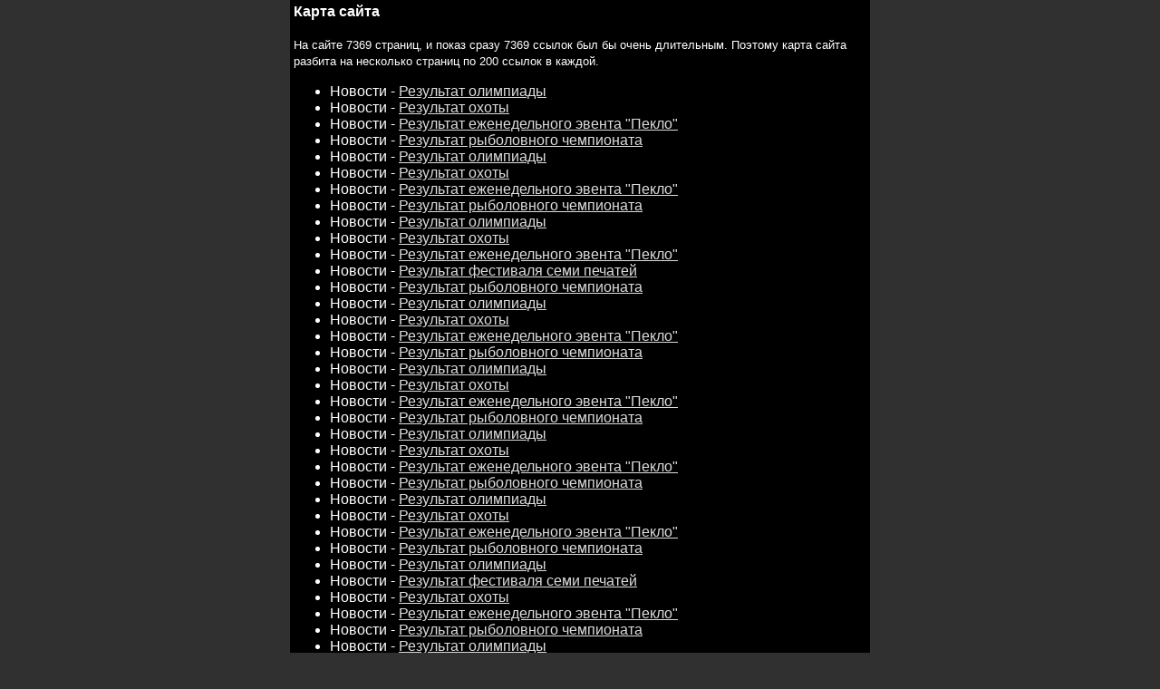

--- FILE ---
content_type: text/html; charset=UTF-8
request_url: https://cdn.darkworlds.mobi/map/4200/
body_size: 2171
content:
<!DOCTYPE HTML>
                  <html><head>
                  <meta http-equiv="Content-Type" content="text/html; charset=utf-8"><link rel="stylesheet" type="text/css" href="/xhtml/desing/style.css?v=23"><meta name='viewport' content='width=device-width, minimum-scale=1, maximum-scale=1'><meta name='yandex-verification' content='4d81e96afc95f95d' /><meta name="google-site-verification" content="R1bk130IriAAoFpjq6-PsvfcY2MFO6cRa4e5X7P-6qA" /><script type="ece30612267c3bed1072105c-text/javascript" src="/xhtml/js/yandex.js"></script><meta name="description" content="Карта сайта Темных миров">
                          <meta name="keywords" content="карта сайта, темные миры, онлайн игра">
                          <title>Карта сайта</title><link rel="canonical" href="/map/4200/"><link rel="alternate" type="application/rss+xml" title="RSS" href="/rss.php"></head><body><div class="header_line"><div class="header_left"><div class="header_right"></div></div></div>
                  <div class="main"><div class="main_one"><div class="main_two inner"><div class="portable"><div class="page"><div class="block"><strong>Карта сайта</strong><br><br><small>На сайте 7369 страниц, и показ сразу 7369 ссылок был бы очень длительным. Поэтому карта сайта разбита на несколько страниц по 200 ссылок в каждой.</small><br><ul><li>Новости - <a href="https://darkworlds.mobi/news/4083_rezultat_olimpiadi/">Результат олимпиады</a></li><li>Новости - <a href="https://darkworlds.mobi/news/4082_rezultat_ohoti/">Результат охоты</a></li><li>Новости - <a href="https://darkworlds.mobi/news/4081_rezultat_ezhenedelnogo_eventa_peklo/">Результат еженедельного эвента "Пекло"</a></li><li>Новости - <a href="https://darkworlds.mobi/news/4080_rezultat_ribolovnogo_chempionata/">Результат рыболовного чемпионата</a></li><li>Новости - <a href="https://darkworlds.mobi/news/4079_rezultat_olimpiadi/">Результат олимпиады</a></li><li>Новости - <a href="https://darkworlds.mobi/news/4078_rezultat_ohoti/">Результат охоты</a></li><li>Новости - <a href="https://darkworlds.mobi/news/4077_rezultat_ezhenedelnogo_eventa_peklo/">Результат еженедельного эвента "Пекло"</a></li><li>Новости - <a href="https://darkworlds.mobi/news/4076_rezultat_ribolovnogo_chempionata/">Результат рыболовного чемпионата</a></li><li>Новости - <a href="https://darkworlds.mobi/news/4075_rezultat_olimpiadi/">Результат олимпиады</a></li><li>Новости - <a href="https://darkworlds.mobi/news/4074_rezultat_ohoti/">Результат охоты</a></li><li>Новости - <a href="https://darkworlds.mobi/news/4073_rezultat_ezhenedelnogo_eventa_peklo/">Результат еженедельного эвента "Пекло"</a></li><li>Новости - <a href="https://darkworlds.mobi/news/4072_rezultat_festivalya_semi_pechatey/">Результат фестиваля семи печатей</a></li><li>Новости - <a href="https://darkworlds.mobi/news/4071_rezultat_ribolovnogo_chempionata/">Результат рыболовного чемпионата</a></li><li>Новости - <a href="https://darkworlds.mobi/news/4070_rezultat_olimpiadi/">Результат олимпиады</a></li><li>Новости - <a href="https://darkworlds.mobi/news/4069_rezultat_ohoti/">Результат охоты</a></li><li>Новости - <a href="https://darkworlds.mobi/news/4068_rezultat_ezhenedelnogo_eventa_peklo/">Результат еженедельного эвента "Пекло"</a></li><li>Новости - <a href="https://darkworlds.mobi/news/4067_rezultat_ribolovnogo_chempionata/">Результат рыболовного чемпионата</a></li><li>Новости - <a href="https://darkworlds.mobi/news/4066_rezultat_olimpiadi/">Результат олимпиады</a></li><li>Новости - <a href="https://darkworlds.mobi/news/4065_rezultat_ohoti/">Результат охоты</a></li><li>Новости - <a href="https://darkworlds.mobi/news/4064_rezultat_ezhenedelnogo_eventa_peklo/">Результат еженедельного эвента "Пекло"</a></li><li>Новости - <a href="https://darkworlds.mobi/news/4063_rezultat_ribolovnogo_chempionata/">Результат рыболовного чемпионата</a></li><li>Новости - <a href="https://darkworlds.mobi/news/4062_rezultat_olimpiadi/">Результат олимпиады</a></li><li>Новости - <a href="https://darkworlds.mobi/news/4061_rezultat_ohoti/">Результат охоты</a></li><li>Новости - <a href="https://darkworlds.mobi/news/4060_rezultat_ezhenedelnogo_eventa_peklo/">Результат еженедельного эвента "Пекло"</a></li><li>Новости - <a href="https://darkworlds.mobi/news/4059_rezultat_ribolovnogo_chempionata/">Результат рыболовного чемпионата</a></li><li>Новости - <a href="https://darkworlds.mobi/news/4058_rezultat_olimpiadi/">Результат олимпиады</a></li><li>Новости - <a href="https://darkworlds.mobi/news/4057_rezultat_ohoti/">Результат охоты</a></li><li>Новости - <a href="https://darkworlds.mobi/news/4056_rezultat_ezhenedelnogo_eventa_peklo/">Результат еженедельного эвента "Пекло"</a></li><li>Новости - <a href="https://darkworlds.mobi/news/4055_rezultat_ribolovnogo_chempionata/">Результат рыболовного чемпионата</a></li><li>Новости - <a href="https://darkworlds.mobi/news/4054_rezultat_olimpiadi/">Результат олимпиады</a></li><li>Новости - <a href="https://darkworlds.mobi/news/4053_rezultat_festivalya_semi_pechatey/">Результат фестиваля семи печатей</a></li><li>Новости - <a href="https://darkworlds.mobi/news/4052_rezultat_ohoti/">Результат охоты</a></li><li>Новости - <a href="https://darkworlds.mobi/news/4051_rezultat_ezhenedelnogo_eventa_peklo/">Результат еженедельного эвента "Пекло"</a></li><li>Новости - <a href="https://darkworlds.mobi/news/4050_rezultat_ribolovnogo_chempionata/">Результат рыболовного чемпионата</a></li><li>Новости - <a href="https://darkworlds.mobi/news/4049_rezultat_olimpiadi/">Результат олимпиады</a></li><li>Новости - <a href="https://darkworlds.mobi/news/4048_rezultat_ohoti/">Результат охоты</a></li><li>Новости - <a href="https://darkworlds.mobi/news/4047_rezultat_ezhenedelnogo_eventa_peklo/">Результат еженедельного эвента "Пекло"</a></li><li>Новости - <a href="https://darkworlds.mobi/news/4046_rezultat_ribolovnogo_chempionata/">Результат рыболовного чемпионата</a></li><li>Новости - <a href="https://darkworlds.mobi/news/4045_rezultat_olimpiadi/">Результат олимпиады</a></li><li>Новости - <a href="https://darkworlds.mobi/news/4044_rezultat_ohoti/">Результат охоты</a></li><li>Новости - <a href="https://darkworlds.mobi/news/4043_rezultat_ezhenedelnogo_eventa_peklo/">Результат еженедельного эвента "Пекло"</a></li><li>Новости - <a href="https://darkworlds.mobi/news/4042_rezultat_ribolovnogo_chempionata/">Результат рыболовного чемпионата</a></li><li>Новости - <a href="https://darkworlds.mobi/news/4041_rezultat_olimpiadi/">Результат олимпиады</a></li><li>Новости - <a href="https://darkworlds.mobi/news/4040_rezultat_ohoti/">Результат охоты</a></li><li>Новости - <a href="https://darkworlds.mobi/news/4039_rezultat_ezhenedelnogo_eventa_peklo/">Результат еженедельного эвента "Пекло"</a></li><li>Новости - <a href="https://darkworlds.mobi/news/4038_rezultat_ribolovnogo_chempionata/">Результат рыболовного чемпионата</a></li><li>Новости - <a href="https://darkworlds.mobi/news/4037_rezultat_olimpiadi/">Результат олимпиады</a></li><li>Новости - <a href="https://darkworlds.mobi/news/4036_rezultat_festivalya_semi_pechatey/">Результат фестиваля семи печатей</a></li><li>Новости - <a href="https://darkworlds.mobi/news/4035_rezultat_ohoti/">Результат охоты</a></li><li>Новости - <a href="https://darkworlds.mobi/news/4034_rezultat_ezhenedelnogo_eventa_peklo/">Результат еженедельного эвента "Пекло"</a></li><li>Новости - <a href="https://darkworlds.mobi/news/4033_rezultat_ribolovnogo_chempionata/">Результат рыболовного чемпионата</a></li><li>Новости - <a href="https://darkworlds.mobi/news/4032_rezultat_olimpiadi/">Результат олимпиады</a></li><li>Новости - <a href="https://darkworlds.mobi/news/4031_rezultat_ohoti/">Результат охоты</a></li><li>Новости - <a href="https://darkworlds.mobi/news/4030_rezultat_ezhenedelnogo_eventa_peklo/">Результат еженедельного эвента "Пекло"</a></li><li>Новости - <a href="https://darkworlds.mobi/news/4029_rezultat_ribolovnogo_chempionata/">Результат рыболовного чемпионата</a></li><li>Новости - <a href="https://darkworlds.mobi/news/4028_rezultat_olimpiadi/">Результат олимпиады</a></li><li>Новости - <a href="https://darkworlds.mobi/news/4027_rezultat_ohoti/">Результат охоты</a></li><li>Новости - <a href="https://darkworlds.mobi/news/4026_rezultat_ezhenedelnogo_eventa_peklo/">Результат еженедельного эвента "Пекло"</a></li><li>Новости - <a href="https://darkworlds.mobi/news/4025_rezultat_ribolovnogo_chempionata/">Результат рыболовного чемпионата</a></li><li>Новости - <a href="https://darkworlds.mobi/news/4024_rezultat_olimpiadi/">Результат олимпиады</a></li><li>Новости - <a href="https://darkworlds.mobi/news/4023_rezultat_ohoti/">Результат охоты</a></li><li>Новости - <a href="https://darkworlds.mobi/news/4022_rezultat_ezhenedelnogo_eventa_peklo/">Результат еженедельного эвента "Пекло"</a></li><li>Новости - <a href="https://darkworlds.mobi/news/4021_rezultat_ribolovnogo_chempionata/">Результат рыболовного чемпионата</a></li><li>Новости - <a href="https://darkworlds.mobi/news/4020_rezultat_olimpiadi/">Результат олимпиады</a></li><li>Новости - <a href="https://darkworlds.mobi/news/4019_rezultat_ohoti/">Результат охоты</a></li><li>Новости - <a href="https://darkworlds.mobi/news/4018_rezultat_ezhenedelnogo_eventa_peklo/">Результат еженедельного эвента "Пекло"</a></li><li>Новости - <a href="https://darkworlds.mobi/news/4017_rezultat_ribolovnogo_chempionata/">Результат рыболовного чемпионата</a></li><li>Новости - <a href="https://darkworlds.mobi/news/4016_rezultat_festivalya_semi_pechatey/">Результат фестиваля семи печатей</a></li><li>Новости - <a href="https://darkworlds.mobi/news/4015_rezultat_olimpiadi/">Результат олимпиады</a></li><li>Новости - <a href="https://darkworlds.mobi/news/4014_rezultat_ohoti/">Результат охоты</a></li><li>Новости - <a href="https://darkworlds.mobi/news/4013_rezultat_ezhenedelnogo_eventa_peklo/">Результат еженедельного эвента "Пекло"</a></li><li>Новости - <a href="https://darkworlds.mobi/news/4012_rezultat_ribolovnogo_chempionata/">Результат рыболовного чемпионата</a></li><li>Новости - <a href="https://darkworlds.mobi/news/4011_rezultat_olimpiadi/">Результат олимпиады</a></li><li>Новости - <a href="https://darkworlds.mobi/news/4010_rezultat_ohoti/">Результат охоты</a></li><li>Новости - <a href="https://darkworlds.mobi/news/4009_rezultat_ezhenedelnogo_eventa_peklo/">Результат еженедельного эвента "Пекло"</a></li><li>Новости - <a href="https://darkworlds.mobi/news/4008_rezultat_ribolovnogo_chempionata/">Результат рыболовного чемпионата</a></li><li>Новости - <a href="https://darkworlds.mobi/news/4007_rezultat_olimpiadi/">Результат олимпиады</a></li><li>Новости - <a href="https://darkworlds.mobi/news/4006_rezultat_ohoti/">Результат охоты</a></li><li>Новости - <a href="https://darkworlds.mobi/news/4005_rezultat_ezhenedelnogo_eventa_peklo/">Результат еженедельного эвента "Пекло"</a></li><li>Новости - <a href="https://darkworlds.mobi/news/4004_rezultat_ribolovnogo_chempionata/">Результат рыболовного чемпионата</a></li><li>Новости - <a href="https://darkworlds.mobi/news/4003_rezultat_olimpiadi/">Результат олимпиады</a></li><li>Новости - <a href="https://darkworlds.mobi/news/4002_rezultat_ohoti/">Результат охоты</a></li><li>Новости - <a href="https://darkworlds.mobi/news/4001_rezultat_ezhenedelnogo_eventa_peklo/">Результат еженедельного эвента "Пекло"</a></li><li>Новости - <a href="https://darkworlds.mobi/news/4000_rezultat_ribolovnogo_chempionata/">Результат рыболовного чемпионата</a></li><li>Новости - <a href="https://darkworlds.mobi/news/3999_rezultat_olimpiadi/">Результат олимпиады</a></li><li>Новости - <a href="https://darkworlds.mobi/news/3998_rezultat_festivalya_semi_pechatey/">Результат фестиваля семи печатей</a></li><li>Новости - <a href="https://darkworlds.mobi/news/3997_rezultat_ohoti/">Результат охоты</a></li><li>Новости - <a href="https://darkworlds.mobi/news/3996_rezultat_ezhenedelnogo_eventa_peklo/">Результат еженедельного эвента "Пекло"</a></li><li>Новости - <a href="https://darkworlds.mobi/news/3995_rezultat_ribolovnogo_chempionata/">Результат рыболовного чемпионата</a></li><li>Новости - <a href="https://darkworlds.mobi/news/3994_rezultat_olimpiadi/">Результат олимпиады</a></li><li>Новости - <a href="https://darkworlds.mobi/news/3993_rezultat_ohoti/">Результат охоты</a></li><li>Новости - <a href="https://darkworlds.mobi/news/3992_rezultat_ezhenedelnogo_eventa_peklo/">Результат еженедельного эвента "Пекло"</a></li><li>Новости - <a href="https://darkworlds.mobi/news/3991_rezultat_ribolovnogo_chempionata/">Результат рыболовного чемпионата</a></li><li>Новости - <a href="https://darkworlds.mobi/news/3990_rezultat_olimpiadi/">Результат олимпиады</a></li><li>Новости - <a href="https://darkworlds.mobi/news/3989_rezultat_ohoti/">Результат охоты</a></li><li>Новости - <a href="https://darkworlds.mobi/news/3988_rezultat_ezhenedelnogo_eventa_peklo/">Результат еженедельного эвента "Пекло"</a></li><li>Новости - <a href="https://darkworlds.mobi/news/3987_rezultat_ribolovnogo_chempionata/">Результат рыболовного чемпионата</a></li><li>Новости - <a href="https://darkworlds.mobi/news/3986_rezultat_olimpiadi/">Результат олимпиады</a></li><li>Новости - <a href="https://darkworlds.mobi/news/3985_rezultat_ohoti/">Результат охоты</a></li><li>Новости - <a href="https://darkworlds.mobi/news/3984_rezultat_ezhenedelnogo_eventa_peklo/">Результат еженедельного эвента "Пекло"</a></li><li>Новости - <a href="https://darkworlds.mobi/news/3983_rezultat_ribolovnogo_chempionata/">Результат рыболовного чемпионата</a></li><li>Новости - <a href="https://darkworlds.mobi/news/3982_rezultat_olimpiadi/">Результат олимпиады</a></li><li>Новости - <a href="https://darkworlds.mobi/news/3981_rezultat_festivalya_semi_pechatey/">Результат фестиваля семи печатей</a></li><li>Новости - <a href="https://darkworlds.mobi/news/3980_rezultat_ohoti/">Результат охоты</a></li><li>Новости - <a href="https://darkworlds.mobi/news/3979_rezultat_ezhenedelnogo_eventa_peklo/">Результат еженедельного эвента "Пекло"</a></li><li>Новости - <a href="https://darkworlds.mobi/news/3978_rezultat_ribolovnogo_chempionata/">Результат рыболовного чемпионата</a></li><li>Новости - <a href="https://darkworlds.mobi/news/3977_rezultat_olimpiadi/">Результат олимпиады</a></li><li>Новости - <a href="https://darkworlds.mobi/news/3976_rezultat_ohoti/">Результат охоты</a></li><li>Новости - <a href="https://darkworlds.mobi/news/3975_rezultat_ezhenedelnogo_eventa_peklo/">Результат еженедельного эвента "Пекло"</a></li><li>Новости - <a href="https://darkworlds.mobi/news/3974_rezultat_ribolovnogo_chempionata/">Результат рыболовного чемпионата</a></li><li>Новости - <a href="https://darkworlds.mobi/news/3973_rezultat_olimpiadi/">Результат олимпиады</a></li><li>Новости - <a href="https://darkworlds.mobi/news/3972_rezultat_ohoti/">Результат охоты</a></li><li>Новости - <a href="https://darkworlds.mobi/news/3971_rezultat_ezhenedelnogo_eventa_peklo/">Результат еженедельного эвента "Пекло"</a></li><li>Новости - <a href="https://darkworlds.mobi/news/3970_rezultat_ribolovnogo_chempionata/">Результат рыболовного чемпионата</a></li><li>Новости - <a href="https://darkworlds.mobi/news/3969_rezultat_olimpiadi/">Результат олимпиады</a></li><li>Новости - <a href="https://darkworlds.mobi/news/3968_rezultat_ohoti/">Результат охоты</a></li><li>Новости - <a href="https://darkworlds.mobi/news/3967_rezultat_ezhenedelnogo_eventa_peklo/">Результат еженедельного эвента "Пекло"</a></li><li>Новости - <a href="https://darkworlds.mobi/news/3966_rezultat_ribolovnogo_chempionata/">Результат рыболовного чемпионата</a></li><li>Новости - <a href="https://darkworlds.mobi/news/3965_rezultat_olimpiadi/">Результат олимпиады</a></li><li>Новости - <a href="https://darkworlds.mobi/news/3964_rezultat_ohoti/">Результат охоты</a></li><li>Новости - <a href="https://darkworlds.mobi/news/3963_rezultat_ezhenedelnogo_eventa_peklo/">Результат еженедельного эвента "Пекло"</a></li><li>Новости - <a href="https://darkworlds.mobi/news/3962_rezultat_ribolovnogo_chempionata/">Результат рыболовного чемпионата</a></li><li>Новости - <a href="https://darkworlds.mobi/news/3961_rezultat_festivalya_semi_pechatey/">Результат фестиваля семи печатей</a></li><li>Новости - <a href="https://darkworlds.mobi/news/3960_rezultat_olimpiadi/">Результат олимпиады</a></li><li>Новости - <a href="https://darkworlds.mobi/news/3959_rezultat_ohoti/">Результат охоты</a></li><li>Новости - <a href="https://darkworlds.mobi/news/3958_rezultat_ezhenedelnogo_eventa_peklo/">Результат еженедельного эвента "Пекло"</a></li><li>Новости - <a href="https://darkworlds.mobi/news/3957_rezultat_ribolovnogo_chempionata/">Результат рыболовного чемпионата</a></li><li>Новости - <a href="https://darkworlds.mobi/news/3956_rezultat_olimpiadi/">Результат олимпиады</a></li><li>Новости - <a href="https://darkworlds.mobi/news/3955_rezultat_ohoti/">Результат охоты</a></li><li>Новости - <a href="https://darkworlds.mobi/news/3954_rezultat_ezhenedelnogo_eventa_peklo/">Результат еженедельного эвента "Пекло"</a></li><li>Новости - <a href="https://darkworlds.mobi/news/3953_rezultat_ribolovnogo_chempionata/">Результат рыболовного чемпионата</a></li><li>Новости - <a href="https://darkworlds.mobi/news/3952_rezultat_olimpiadi/">Результат олимпиады</a></li><li>Новости - <a href="https://darkworlds.mobi/news/3951_rezultat_ohoti/">Результат охоты</a></li><li>Новости - <a href="https://darkworlds.mobi/news/3950_rezultat_ezhenedelnogo_eventa_peklo/">Результат еженедельного эвента "Пекло"</a></li><li>Новости - <a href="https://darkworlds.mobi/news/3949_rezultat_ribolovnogo_chempionata/">Результат рыболовного чемпионата</a></li><li>Новости - <a href="https://darkworlds.mobi/news/3948_rezultat_olimpiadi/">Результат олимпиады</a></li><li>Новости - <a href="https://darkworlds.mobi/news/3947_rezultat_ohoti/">Результат охоты</a></li><li>Новости - <a href="https://darkworlds.mobi/news/3946_rezultat_ezhenedelnogo_eventa_peklo/">Результат еженедельного эвента "Пекло"</a></li><li>Новости - <a href="https://darkworlds.mobi/news/3945_rezultat_ribolovnogo_chempionata/">Результат рыболовного чемпионата</a></li><li>Новости - <a href="https://darkworlds.mobi/news/3944_rezultat_olimpiadi/">Результат олимпиады</a></li><li>Новости - <a href="https://darkworlds.mobi/news/3943_rezultat_festivalya_semi_pechatey/">Результат фестиваля семи печатей</a></li><li>Новости - <a href="https://darkworlds.mobi/news/3942_rezultat_ohoti/">Результат охоты</a></li><li>Новости - <a href="https://darkworlds.mobi/news/3941_rezultat_ezhenedelnogo_eventa_peklo/">Результат еженедельного эвента "Пекло"</a></li><li>Новости - <a href="https://darkworlds.mobi/news/3940_rezultat_ribolovnogo_chempionata/">Результат рыболовного чемпионата</a></li><li>Новости - <a href="https://darkworlds.mobi/news/3939_rezultat_olimpiadi/">Результат олимпиады</a></li><li>Новости - <a href="https://darkworlds.mobi/news/3938_rezultat_ohoti/">Результат охоты</a></li><li>Новости - <a href="https://darkworlds.mobi/news/3937_rezultat_ezhenedelnogo_eventa_peklo/">Результат еженедельного эвента "Пекло"</a></li><li>Новости - <a href="https://darkworlds.mobi/news/3936_rezultat_ribolovnogo_chempionata/">Результат рыболовного чемпионата</a></li><li>Новости - <a href="https://darkworlds.mobi/news/3935_rezultat_olimpiadi/">Результат олимпиады</a></li><li>Новости - <a href="https://darkworlds.mobi/news/3934_rezultat_ohoti/">Результат охоты</a></li><li>Новости - <a href="https://darkworlds.mobi/news/3933_rezultat_ezhenedelnogo_eventa_peklo/">Результат еженедельного эвента "Пекло"</a></li><li>Новости - <a href="https://darkworlds.mobi/news/3932_rezultat_ribolovnogo_chempionata/">Результат рыболовного чемпионата</a></li><li>Новости - <a href="https://darkworlds.mobi/news/3931_rezultat_olimpiadi/">Результат олимпиады</a></li><li>Новости - <a href="https://darkworlds.mobi/news/3930_rezultat_ohoti/">Результат охоты</a></li><li>Новости - <a href="https://darkworlds.mobi/news/3929_rezultat_ezhenedelnogo_eventa_peklo/">Результат еженедельного эвента "Пекло"</a></li><li>Новости - <a href="https://darkworlds.mobi/news/3928_rezultat_ribolovnogo_chempionata/">Результат рыболовного чемпионата</a></li><li>Новости - <a href="https://darkworlds.mobi/news/3927_rezultat_olimpiadi/">Результат олимпиады</a></li><li>Новости - <a href="https://darkworlds.mobi/news/3926_rezultat_festivalya_semi_pechatey/">Результат фестиваля семи печатей</a></li><li>Новости - <a href="https://darkworlds.mobi/news/3925_rezultat_ohoti/">Результат охоты</a></li><li>Новости - <a href="https://darkworlds.mobi/news/3924_rezultat_ezhenedelnogo_eventa_peklo/">Результат еженедельного эвента "Пекло"</a></li><li>Новости - <a href="https://darkworlds.mobi/news/3923_rezultat_ribolovnogo_chempionata/">Результат рыболовного чемпионата</a></li><li>Новости - <a href="https://darkworlds.mobi/news/3922_rezultat_olimpiadi/">Результат олимпиады</a></li><li>Новости - <a href="https://darkworlds.mobi/news/3921_rezultat_ohoti/">Результат охоты</a></li><li>Новости - <a href="https://darkworlds.mobi/news/3920_rezultat_ezhenedelnogo_eventa_peklo/">Результат еженедельного эвента "Пекло"</a></li><li>Новости - <a href="https://darkworlds.mobi/news/3919_rezultat_ribolovnogo_chempionata/">Результат рыболовного чемпионата</a></li><li>Новости - <a href="https://darkworlds.mobi/news/3918_rezultat_olimpiadi/">Результат олимпиады</a></li><li>Новости - <a href="https://darkworlds.mobi/news/3917_rezultat_ohoti/">Результат охоты</a></li><li>Новости - <a href="https://darkworlds.mobi/news/3916_rezultat_ezhenedelnogo_eventa_peklo/">Результат еженедельного эвента "Пекло"</a></li><li>Новости - <a href="https://darkworlds.mobi/news/3915_rezultat_ribolovnogo_chempionata/">Результат рыболовного чемпионата</a></li><li>Новости - <a href="https://darkworlds.mobi/news/3914_rezultat_olimpiadi/">Результат олимпиады</a></li><li>Новости - <a href="https://darkworlds.mobi/news/3913_rezultat_ohoti/">Результат охоты</a></li><li>Новости - <a href="https://darkworlds.mobi/news/3912_rezultat_ezhenedelnogo_eventa_peklo/">Результат еженедельного эвента "Пекло"</a></li><li>Новости - <a href="https://darkworlds.mobi/news/3911_rezultat_ribolovnogo_chempionata/">Результат рыболовного чемпионата</a></li><li>Новости - <a href="https://darkworlds.mobi/news/3910_rezultat_olimpiadi/">Результат олимпиады</a></li><li>Новости - <a href="https://darkworlds.mobi/news/3909_rezultat_ohoti/">Результат охоты</a></li><li>Новости - <a href="https://darkworlds.mobi/news/3908_rezultat_ezhenedelnogo_eventa_peklo/">Результат еженедельного эвента "Пекло"</a></li><li>Новости - <a href="https://darkworlds.mobi/news/3907_rezultat_festivalya_semi_pechatey/">Результат фестиваля семи печатей</a></li><li>Новости - <a href="https://darkworlds.mobi/news/3906_rezultat_ribolovnogo_chempionata/">Результат рыболовного чемпионата</a></li><li>Новости - <a href="https://darkworlds.mobi/news/3905_rezultat_olimpiadi/">Результат олимпиады</a></li><li>Новости - <a href="https://darkworlds.mobi/news/3904_rezultat_ohoti/">Результат охоты</a></li><li>Новости - <a href="https://darkworlds.mobi/news/3903_rezultat_ezhenedelnogo_eventa_peklo/">Результат еженедельного эвента "Пекло"</a></li><li>Новости - <a href="https://darkworlds.mobi/news/3902_rezultat_ribolovnogo_chempionata/">Результат рыболовного чемпионата</a></li><li>Новости - <a href="https://darkworlds.mobi/news/3901_rezultat_olimpiadi/">Результат олимпиады</a></li><li>Новости - <a href="https://darkworlds.mobi/news/3900_rezultat_ohoti/">Результат охоты</a></li><li>Новости - <a href="https://darkworlds.mobi/news/3899_rezultat_ezhenedelnogo_eventa_peklo/">Результат еженедельного эвента "Пекло"</a></li><li>Новости - <a href="https://darkworlds.mobi/news/3898_rezultat_ribolovnogo_chempionata/">Результат рыболовного чемпионата</a></li><li>Новости - <a href="https://darkworlds.mobi/news/3897_rezultat_olimpiadi/">Результат олимпиады</a></li><li>Новости - <a href="https://darkworlds.mobi/news/3896_rezultat_ohoti/">Результат охоты</a></li><li>Новости - <a href="https://darkworlds.mobi/news/3895_rezultat_ezhenedelnogo_eventa_peklo/">Результат еженедельного эвента "Пекло"</a></li><li>Новости - <a href="https://darkworlds.mobi/news/3894_rezultat_ribolovnogo_chempionata/">Результат рыболовного чемпионата</a></li><li>Новости - <a href="https://darkworlds.mobi/news/3893_rezultat_olimpiadi/">Результат олимпиады</a></li><li>Новости - <a href="https://darkworlds.mobi/news/3892_rezultat_ohoti/">Результат охоты</a></li><li>Новости - <a href="https://darkworlds.mobi/news/3891_rezultat_ezhenedelnogo_eventa_peklo/">Результат еженедельного эвента "Пекло"</a></li><li>Новости - <a href="https://darkworlds.mobi/news/3890_rezultat_ribolovnogo_chempionata/">Результат рыболовного чемпионата</a></li><li>Новости - <a href="https://darkworlds.mobi/news/3889_rezultat_olimpiadi/">Результат олимпиады</a></li><li>Новости - <a href="https://darkworlds.mobi/news/3888_rezultat_festivalya_semi_pechatey/">Результат фестиваля семи печатей</a></li><li>Новости - <a href="https://darkworlds.mobi/news/3887_rezultat_ohoti/">Результат охоты</a></li><li>Новости - <a href="https://darkworlds.mobi/news/3886_rezultat_ezhenedelnogo_eventa_peklo/">Результат еженедельного эвента "Пекло"</a></li><li>Новости - <a href="https://darkworlds.mobi/news/3885_rezultat_ribolovnogo_chempionata/">Результат рыболовного чемпионата</a></li><li>Новости - <a href="https://darkworlds.mobi/news/3884_rezultat_olimpiadi/">Результат олимпиады</a></li></ul><br><a href="/map/?n=4000">Назад</a> или <a href="/map/?n=4400">вперед</a><noscript><div><img src="https://mc.yandex.ru/watch/42426724" style="position:absolute; left:-9999px;" alt="" /></div></noscript></div></div></div></div></div></div>
		          <div class="footer"><div class="footer_one"><div class="footer_two"></div></div></div>
                          <div class="footer_bottom"><div style="padding-top: 10px"><div style="text-align:center;" class="p s">
                          &#169; 2007-2025 <a href="https://darkworlds.mobi">Темные миры</a> (<a href="https://cdn.darkworlds.mobi/?PHPSESSID=mvn4u0a9hnt0lrbltobnilqki6">CDN</a> | <a href="https://darkworlds.mobi/?PHPSESSID=mvn4u0a9hnt0lrbltobnilqki6">PDA</a> | <a href="https://www.darkworlds.mobi/?PHPSESSID=mvn4u0a9hnt0lrbltobnilqki6" rel="nofollow">WEB</a>)<br><br>Карта сайта (<a href="/map/">1</a> <a href="/map/200/">2</a> <a href="/map/400/">3</a> <a href="/map/600/">4</a> <a href="/map/800/">5</a> <a href="/map/1000/">6</a> <a href="/map/1200/">7</a> <a href="/map/1400/">8</a> <a href="/map/1600/">9</a> <a href="/map/1800/">10</a> <a href="/map/2000/">11</a> <a href="/map/2200/">12</a> <a href="/map/2400/">13</a> <a href="/map/2600/">14</a> <a href="/map/2800/">15</a> <a href="/map/3000/">16</a> <a href="/map/3200/">17</a> <a href="/map/3400/">18</a> <a href="/map/3600/">19</a> <a href="/map/3800/">20</a> <a href="/map/4000/">21</a> <a href="/map/4200/">22</a> <a href="/map/4400/">23</a> <a href="/map/4600/">24</a> <a href="/map/4800/">25</a> <a href="/map/5000/">26</a> <a href="/map/5200/">27</a> <a href="/map/5400/">28</a> <a href="/map/5600/">29</a> <a href="/map/5800/">30</a> <a href="/map/6000/">31</a> <a href="/map/6200/">32</a> <a href="/map/6400/">33</a> <a href="/map/6600/">34</a> <a href="/map/6800/">35</a> <a href="/map/7000/">36</a> <a href="/map/7200/">37</a>)<br><br></div></div></div><script src="/cdn-cgi/scripts/7d0fa10a/cloudflare-static/rocket-loader.min.js" data-cf-settings="ece30612267c3bed1072105c-|49" defer></script><script defer src="https://static.cloudflareinsights.com/beacon.min.js/vcd15cbe7772f49c399c6a5babf22c1241717689176015" integrity="sha512-ZpsOmlRQV6y907TI0dKBHq9Md29nnaEIPlkf84rnaERnq6zvWvPUqr2ft8M1aS28oN72PdrCzSjY4U6VaAw1EQ==" data-cf-beacon='{"version":"2024.11.0","token":"f3ff3eae8d6b4303bc691f444429a5f7","r":1,"server_timing":{"name":{"cfCacheStatus":true,"cfEdge":true,"cfExtPri":true,"cfL4":true,"cfOrigin":true,"cfSpeedBrain":true},"location_startswith":null}}' crossorigin="anonymous"></script>
</body></html>

--- FILE ---
content_type: text/css
request_url: https://cdn.darkworlds.mobi/xhtml/desing/style.css?v=23
body_size: 556
content:
html, div, h1, h2, h3, form, p, img {padding: 0;margin: 0;font-size:medium;font-weight:normal;}
h1, h2 { display: inline }
body {margin: 0 auto;max-width:640px;min-width:240px;font-family: Verdana, Arial, sans-serif;color: #FFFFFF;background-color:#303030;}
input, textarea {font-family: Verdana, Arial, sans-serif; margin-top:0.3em;}
img {border: 0;vertical-align: middle;max-width:100%}
a {color:#DDDDDD;text-decoration:underline;}
li a, li p { white-space: nowrap; text-overflow: ellipsis; overflow: hidden; }
.page {background-color:#000000;word-wrap:break-word;}
.center {text-align: center}
.p {padding-top:12px;}
.s {font-size:small;}
.title {background-color:#555555;}
.title_light {background-color:#777777;}
.block {padding:4px;}
.warning {background-color:#777777;padding:5px;}
.image-radius {-webkit-border-radius: 10px;-moz-border-radius: 10px;border-radius: 10px;display: inline-block;}
.status_in{padding-left:20px;float:left;font-size:10px;line-height: 16px}
.status_style { border-radius: 5px; box-shadow: inset 0px 0px 5px 0.1px rgba(0, 0, 0, 0.3) }
.status_big { height: 16px  }
.status_mini { height: 5px }
.list, .list_page { margin:0; padding: 0; }
.list li, .list_page li, .list_text li { list-style:none; border-bottom:#353535 dotted 1px; margin:0; padding: 0; min-height: 35px; overflow:hidden; line-height: 35px; }
.list li a:hover { background-color:#656565; }
.list_page li a:hover { background-color:#202020; }
.list li:last-child, .list_page li:last-child, .list_text li:last-child { border:0; }
.list_line:last-child { border-bottom:#353535 dotted 1px !important; }
.list a, .list_page a { text-decoration:none; display:block; padding:5px; line-height: 25px; }
.list img, .list_page img, .list_text img { margin:0 5px 0 0; }
.list h1, .list_page h1, .list_text h1 { padding:5px; }
.list p, .list_page p, .list_text p { display:block; padding:5px; line-height: 25px; }
.line { border:0; border-top:#3e3d36 solid 2px; margin:0; padding:0; }
.players { width: 100%; float: left; }
.players_info { text-decoration:none; float: left; height: 30px; line-height: 30px; text-align: center; box-sizing: border-box; -moz-box-sizing: border-box; }
.players_shadow:hover { background-color:#878787 }
.players_border { border-right:#575757 dotted 1px; }
.war_color { background-color:#440707; }
.border { border-top: #575757 dotted 1px }
.border_right { border-right:#353535 dotted 1px }
.list_line { overflow:hidden; float: left; display: inline-block; box-sizing: border-box; -moz-box-sizing: border-box; }
.clear { clear: both; }

--- FILE ---
content_type: application/javascript
request_url: https://cdn.darkworlds.mobi/xhtml/js/yandex.js
body_size: 50
content:
(function (d, w, c) {
    (w[c] = w[c] || []).push(function() {
        try {
            w.yaCounter42426724 = new Ya.Metrika({
                id:42426724,
                clickmap:true,
                trackLinks:true,
                accurateTrackBounce:true
            });
        } catch(e) { }
    });

    var n = d.getElementsByTagName("script")[0],
        s = d.createElement("script"),
        f = function () { n.parentNode.insertBefore(s, n); };
    s.type = "text/javascript";
    s.async = true;
    s.src = "https://mc.yandex.ru/metrika/watch.js";

    if (w.opera == "[object Opera]") {
        d.addEventListener("DOMContentLoaded", f, false);
    } else { f(); }
})(document, window, "yandex_metrika_callbacks");